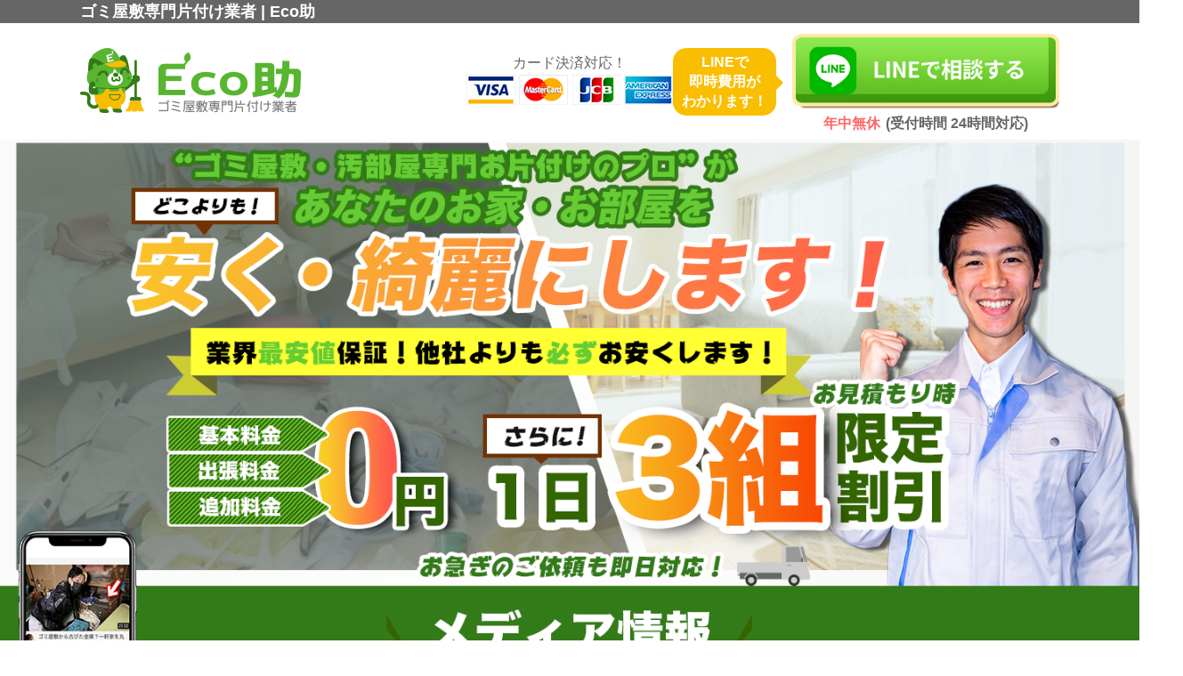

--- FILE ---
content_type: text/html; charset=UTF-8
request_url: https://eco-suke.com/
body_size: 9730
content:
<!DOCTYPE html>
<html>
<head>
<!-- Google Tag Manager -->
<script>(function(w,d,s,l,i){w[l]=w[l]||[];w[l].push({'gtm.start':
new Date().getTime(),event:'gtm.js'});var f=d.getElementsByTagName(s)[0],
j=d.createElement(s),dl=l!='dataLayer'?'&l='+l:'';j.async=true;j.src=
'https://www.googletagmanager.com/gtm.js?id='+i+dl;f.parentNode.insertBefore(j,f);
})(window,document,'script','dataLayer','GTM-TM57N93');</script>
<!-- End Google Tag Manager -->
<meta charset="UTF-8">
<!-- トップページのみ noindex -->
<meta name="robots" content="noindex, nofollow">


<meta name="description" content="ゴミ屋敷の片付け業者での信頼度No.1！どの業者よりも安く迅速に丁寧に対応します。">
<meta name="keywords" content="ゴミ屋敷,片付け,清掃,不要品,関東">
<meta name="viewport" content="width=device-width,maximum-scale=1" />

<!-- Global site tag (gtag.js) - Google Ads: 779977268 -->
<script async src="https://www.googletagmanager.com/gtag/js?id=AW-779977268"></script>
<script>
  window.dataLayer = window.dataLayer || [];
  function gtag(){dataLayer.push(arguments);}
  gtag('js', new Date());

  gtag('config', 'AW-779977268');
</script>
<title>ゴミ屋敷専門片付け業者 | Eco助</title>
<link rel="stylesheet" href="https://eco-suke.com/wp-content/themes/ecosuke/style.css">
<link rel="stylesheet" href="https://eco-suke.com/wp-content/themes/ecosuke/style_sp.css">

		<!-- All in One SEO 4.3.2 - aioseo.com -->
		<meta name="description" content="ゴミ屋敷の片付け業者での信頼度No.1！" />
		<meta name="robots" content="max-image-preview:large" />
		<link rel="canonical" href="https://eco-suke.com/" />
		<meta name="generator" content="All in One SEO (AIOSEO) 4.3.2 " />
		<meta property="og:locale" content="ja_JP" />
		<meta property="og:site_name" content="Eco助（エコスケ） - ゴミ屋敷の片付け業者での信頼度No.1！" />
		<meta property="og:type" content="website" />
		<meta property="og:title" content="Eco助（エコスケ） - ゴミ屋敷の片付け業者での信頼度No.1！" />
		<meta property="og:description" content="ゴミ屋敷の片付け業者での信頼度No.1！" />
		<meta property="og:url" content="https://eco-suke.com/" />
		<meta name="twitter:card" content="summary" />
		<meta name="twitter:title" content="Eco助（エコスケ） - ゴミ屋敷の片付け業者での信頼度No.1！" />
		<meta name="twitter:description" content="ゴミ屋敷の片付け業者での信頼度No.1！" />
		<script type="application/ld+json" class="aioseo-schema">
			{"@context":"https:\/\/schema.org","@graph":[{"@type":"BreadcrumbList","@id":"https:\/\/eco-suke.com\/#breadcrumblist","itemListElement":[{"@type":"ListItem","@id":"https:\/\/eco-suke.com\/#listItem","position":1,"item":{"@type":"WebPage","@id":"https:\/\/eco-suke.com\/","name":"\u30db\u30fc\u30e0","description":"\u30b4\u30df\u5c4b\u6577\u306e\u7247\u4ed8\u3051\u696d\u8005\u3067\u306e\u4fe1\u983c\u5ea6No.1\uff01","url":"https:\/\/eco-suke.com\/"}}]},{"@type":"CollectionPage","@id":"https:\/\/eco-suke.com\/#collectionpage","url":"https:\/\/eco-suke.com\/","name":"Eco\u52a9\uff08\u30a8\u30b3\u30b9\u30b1\uff09 - \u30b4\u30df\u5c4b\u6577\u306e\u7247\u4ed8\u3051\u696d\u8005\u3067\u306e\u4fe1\u983c\u5ea6No.1\uff01","description":"\u30b4\u30df\u5c4b\u6577\u306e\u7247\u4ed8\u3051\u696d\u8005\u3067\u306e\u4fe1\u983c\u5ea6No.1\uff01","inLanguage":"ja","isPartOf":{"@id":"https:\/\/eco-suke.com\/#website"},"breadcrumb":{"@id":"https:\/\/eco-suke.com\/#breadcrumblist"},"about":{"@id":"https:\/\/eco-suke.com\/#organization"}},{"@type":"Organization","@id":"https:\/\/eco-suke.com\/#organization","name":"Eco\u52a9\uff08\u30a8\u30b3\u30b9\u30b1\uff09","url":"https:\/\/eco-suke.com\/"},{"@type":"WebSite","@id":"https:\/\/eco-suke.com\/#website","url":"https:\/\/eco-suke.com\/","name":"Eco\u52a9\uff08\u30a8\u30b3\u30b9\u30b1\uff09","description":"\u30b4\u30df\u5c4b\u6577\u306e\u7247\u4ed8\u3051\u696d\u8005\u3067\u306e\u4fe1\u983c\u5ea6No.1\uff01","inLanguage":"ja","publisher":{"@id":"https:\/\/eco-suke.com\/#organization"},"potentialAction":{"@type":"SearchAction","target":{"@type":"EntryPoint","urlTemplate":"https:\/\/eco-suke.com\/?s={search_term_string}"},"query-input":"required name=search_term_string"}}]}
		</script>
		<!-- All in One SEO -->

<script type="text/javascript">
window._wpemojiSettings = {"baseUrl":"https:\/\/s.w.org\/images\/core\/emoji\/14.0.0\/72x72\/","ext":".png","svgUrl":"https:\/\/s.w.org\/images\/core\/emoji\/14.0.0\/svg\/","svgExt":".svg","source":{"concatemoji":"https:\/\/eco-suke.com\/wp-includes\/js\/wp-emoji-release.min.js?ver=6.1.9"}};
/*! This file is auto-generated */
!function(e,a,t){var n,r,o,i=a.createElement("canvas"),p=i.getContext&&i.getContext("2d");function s(e,t){var a=String.fromCharCode,e=(p.clearRect(0,0,i.width,i.height),p.fillText(a.apply(this,e),0,0),i.toDataURL());return p.clearRect(0,0,i.width,i.height),p.fillText(a.apply(this,t),0,0),e===i.toDataURL()}function c(e){var t=a.createElement("script");t.src=e,t.defer=t.type="text/javascript",a.getElementsByTagName("head")[0].appendChild(t)}for(o=Array("flag","emoji"),t.supports={everything:!0,everythingExceptFlag:!0},r=0;r<o.length;r++)t.supports[o[r]]=function(e){if(p&&p.fillText)switch(p.textBaseline="top",p.font="600 32px Arial",e){case"flag":return s([127987,65039,8205,9895,65039],[127987,65039,8203,9895,65039])?!1:!s([55356,56826,55356,56819],[55356,56826,8203,55356,56819])&&!s([55356,57332,56128,56423,56128,56418,56128,56421,56128,56430,56128,56423,56128,56447],[55356,57332,8203,56128,56423,8203,56128,56418,8203,56128,56421,8203,56128,56430,8203,56128,56423,8203,56128,56447]);case"emoji":return!s([129777,127995,8205,129778,127999],[129777,127995,8203,129778,127999])}return!1}(o[r]),t.supports.everything=t.supports.everything&&t.supports[o[r]],"flag"!==o[r]&&(t.supports.everythingExceptFlag=t.supports.everythingExceptFlag&&t.supports[o[r]]);t.supports.everythingExceptFlag=t.supports.everythingExceptFlag&&!t.supports.flag,t.DOMReady=!1,t.readyCallback=function(){t.DOMReady=!0},t.supports.everything||(n=function(){t.readyCallback()},a.addEventListener?(a.addEventListener("DOMContentLoaded",n,!1),e.addEventListener("load",n,!1)):(e.attachEvent("onload",n),a.attachEvent("onreadystatechange",function(){"complete"===a.readyState&&t.readyCallback()})),(e=t.source||{}).concatemoji?c(e.concatemoji):e.wpemoji&&e.twemoji&&(c(e.twemoji),c(e.wpemoji)))}(window,document,window._wpemojiSettings);
</script>
<style type="text/css">
img.wp-smiley,
img.emoji {
	display: inline !important;
	border: none !important;
	box-shadow: none !important;
	height: 1em !important;
	width: 1em !important;
	margin: 0 0.07em !important;
	vertical-align: -0.1em !important;
	background: none !important;
	padding: 0 !important;
}
</style>
	<link rel='stylesheet' id='wp-block-library-css' href='https://eco-suke.com/wp-includes/css/dist/block-library/style.min.css?ver=6.1.9' type='text/css' media='all' />
<link rel='stylesheet' id='classic-theme-styles-css' href='https://eco-suke.com/wp-includes/css/classic-themes.min.css?ver=1' type='text/css' media='all' />
<style id='global-styles-inline-css' type='text/css'>
body{--wp--preset--color--black: #000000;--wp--preset--color--cyan-bluish-gray: #abb8c3;--wp--preset--color--white: #ffffff;--wp--preset--color--pale-pink: #f78da7;--wp--preset--color--vivid-red: #cf2e2e;--wp--preset--color--luminous-vivid-orange: #ff6900;--wp--preset--color--luminous-vivid-amber: #fcb900;--wp--preset--color--light-green-cyan: #7bdcb5;--wp--preset--color--vivid-green-cyan: #00d084;--wp--preset--color--pale-cyan-blue: #8ed1fc;--wp--preset--color--vivid-cyan-blue: #0693e3;--wp--preset--color--vivid-purple: #9b51e0;--wp--preset--gradient--vivid-cyan-blue-to-vivid-purple: linear-gradient(135deg,rgba(6,147,227,1) 0%,rgb(155,81,224) 100%);--wp--preset--gradient--light-green-cyan-to-vivid-green-cyan: linear-gradient(135deg,rgb(122,220,180) 0%,rgb(0,208,130) 100%);--wp--preset--gradient--luminous-vivid-amber-to-luminous-vivid-orange: linear-gradient(135deg,rgba(252,185,0,1) 0%,rgba(255,105,0,1) 100%);--wp--preset--gradient--luminous-vivid-orange-to-vivid-red: linear-gradient(135deg,rgba(255,105,0,1) 0%,rgb(207,46,46) 100%);--wp--preset--gradient--very-light-gray-to-cyan-bluish-gray: linear-gradient(135deg,rgb(238,238,238) 0%,rgb(169,184,195) 100%);--wp--preset--gradient--cool-to-warm-spectrum: linear-gradient(135deg,rgb(74,234,220) 0%,rgb(151,120,209) 20%,rgb(207,42,186) 40%,rgb(238,44,130) 60%,rgb(251,105,98) 80%,rgb(254,248,76) 100%);--wp--preset--gradient--blush-light-purple: linear-gradient(135deg,rgb(255,206,236) 0%,rgb(152,150,240) 100%);--wp--preset--gradient--blush-bordeaux: linear-gradient(135deg,rgb(254,205,165) 0%,rgb(254,45,45) 50%,rgb(107,0,62) 100%);--wp--preset--gradient--luminous-dusk: linear-gradient(135deg,rgb(255,203,112) 0%,rgb(199,81,192) 50%,rgb(65,88,208) 100%);--wp--preset--gradient--pale-ocean: linear-gradient(135deg,rgb(255,245,203) 0%,rgb(182,227,212) 50%,rgb(51,167,181) 100%);--wp--preset--gradient--electric-grass: linear-gradient(135deg,rgb(202,248,128) 0%,rgb(113,206,126) 100%);--wp--preset--gradient--midnight: linear-gradient(135deg,rgb(2,3,129) 0%,rgb(40,116,252) 100%);--wp--preset--duotone--dark-grayscale: url('#wp-duotone-dark-grayscale');--wp--preset--duotone--grayscale: url('#wp-duotone-grayscale');--wp--preset--duotone--purple-yellow: url('#wp-duotone-purple-yellow');--wp--preset--duotone--blue-red: url('#wp-duotone-blue-red');--wp--preset--duotone--midnight: url('#wp-duotone-midnight');--wp--preset--duotone--magenta-yellow: url('#wp-duotone-magenta-yellow');--wp--preset--duotone--purple-green: url('#wp-duotone-purple-green');--wp--preset--duotone--blue-orange: url('#wp-duotone-blue-orange');--wp--preset--font-size--small: 13px;--wp--preset--font-size--medium: 20px;--wp--preset--font-size--large: 36px;--wp--preset--font-size--x-large: 42px;--wp--preset--spacing--20: 0.44rem;--wp--preset--spacing--30: 0.67rem;--wp--preset--spacing--40: 1rem;--wp--preset--spacing--50: 1.5rem;--wp--preset--spacing--60: 2.25rem;--wp--preset--spacing--70: 3.38rem;--wp--preset--spacing--80: 5.06rem;}:where(.is-layout-flex){gap: 0.5em;}body .is-layout-flow > .alignleft{float: left;margin-inline-start: 0;margin-inline-end: 2em;}body .is-layout-flow > .alignright{float: right;margin-inline-start: 2em;margin-inline-end: 0;}body .is-layout-flow > .aligncenter{margin-left: auto !important;margin-right: auto !important;}body .is-layout-constrained > .alignleft{float: left;margin-inline-start: 0;margin-inline-end: 2em;}body .is-layout-constrained > .alignright{float: right;margin-inline-start: 2em;margin-inline-end: 0;}body .is-layout-constrained > .aligncenter{margin-left: auto !important;margin-right: auto !important;}body .is-layout-constrained > :where(:not(.alignleft):not(.alignright):not(.alignfull)){max-width: var(--wp--style--global--content-size);margin-left: auto !important;margin-right: auto !important;}body .is-layout-constrained > .alignwide{max-width: var(--wp--style--global--wide-size);}body .is-layout-flex{display: flex;}body .is-layout-flex{flex-wrap: wrap;align-items: center;}body .is-layout-flex > *{margin: 0;}:where(.wp-block-columns.is-layout-flex){gap: 2em;}.has-black-color{color: var(--wp--preset--color--black) !important;}.has-cyan-bluish-gray-color{color: var(--wp--preset--color--cyan-bluish-gray) !important;}.has-white-color{color: var(--wp--preset--color--white) !important;}.has-pale-pink-color{color: var(--wp--preset--color--pale-pink) !important;}.has-vivid-red-color{color: var(--wp--preset--color--vivid-red) !important;}.has-luminous-vivid-orange-color{color: var(--wp--preset--color--luminous-vivid-orange) !important;}.has-luminous-vivid-amber-color{color: var(--wp--preset--color--luminous-vivid-amber) !important;}.has-light-green-cyan-color{color: var(--wp--preset--color--light-green-cyan) !important;}.has-vivid-green-cyan-color{color: var(--wp--preset--color--vivid-green-cyan) !important;}.has-pale-cyan-blue-color{color: var(--wp--preset--color--pale-cyan-blue) !important;}.has-vivid-cyan-blue-color{color: var(--wp--preset--color--vivid-cyan-blue) !important;}.has-vivid-purple-color{color: var(--wp--preset--color--vivid-purple) !important;}.has-black-background-color{background-color: var(--wp--preset--color--black) !important;}.has-cyan-bluish-gray-background-color{background-color: var(--wp--preset--color--cyan-bluish-gray) !important;}.has-white-background-color{background-color: var(--wp--preset--color--white) !important;}.has-pale-pink-background-color{background-color: var(--wp--preset--color--pale-pink) !important;}.has-vivid-red-background-color{background-color: var(--wp--preset--color--vivid-red) !important;}.has-luminous-vivid-orange-background-color{background-color: var(--wp--preset--color--luminous-vivid-orange) !important;}.has-luminous-vivid-amber-background-color{background-color: var(--wp--preset--color--luminous-vivid-amber) !important;}.has-light-green-cyan-background-color{background-color: var(--wp--preset--color--light-green-cyan) !important;}.has-vivid-green-cyan-background-color{background-color: var(--wp--preset--color--vivid-green-cyan) !important;}.has-pale-cyan-blue-background-color{background-color: var(--wp--preset--color--pale-cyan-blue) !important;}.has-vivid-cyan-blue-background-color{background-color: var(--wp--preset--color--vivid-cyan-blue) !important;}.has-vivid-purple-background-color{background-color: var(--wp--preset--color--vivid-purple) !important;}.has-black-border-color{border-color: var(--wp--preset--color--black) !important;}.has-cyan-bluish-gray-border-color{border-color: var(--wp--preset--color--cyan-bluish-gray) !important;}.has-white-border-color{border-color: var(--wp--preset--color--white) !important;}.has-pale-pink-border-color{border-color: var(--wp--preset--color--pale-pink) !important;}.has-vivid-red-border-color{border-color: var(--wp--preset--color--vivid-red) !important;}.has-luminous-vivid-orange-border-color{border-color: var(--wp--preset--color--luminous-vivid-orange) !important;}.has-luminous-vivid-amber-border-color{border-color: var(--wp--preset--color--luminous-vivid-amber) !important;}.has-light-green-cyan-border-color{border-color: var(--wp--preset--color--light-green-cyan) !important;}.has-vivid-green-cyan-border-color{border-color: var(--wp--preset--color--vivid-green-cyan) !important;}.has-pale-cyan-blue-border-color{border-color: var(--wp--preset--color--pale-cyan-blue) !important;}.has-vivid-cyan-blue-border-color{border-color: var(--wp--preset--color--vivid-cyan-blue) !important;}.has-vivid-purple-border-color{border-color: var(--wp--preset--color--vivid-purple) !important;}.has-vivid-cyan-blue-to-vivid-purple-gradient-background{background: var(--wp--preset--gradient--vivid-cyan-blue-to-vivid-purple) !important;}.has-light-green-cyan-to-vivid-green-cyan-gradient-background{background: var(--wp--preset--gradient--light-green-cyan-to-vivid-green-cyan) !important;}.has-luminous-vivid-amber-to-luminous-vivid-orange-gradient-background{background: var(--wp--preset--gradient--luminous-vivid-amber-to-luminous-vivid-orange) !important;}.has-luminous-vivid-orange-to-vivid-red-gradient-background{background: var(--wp--preset--gradient--luminous-vivid-orange-to-vivid-red) !important;}.has-very-light-gray-to-cyan-bluish-gray-gradient-background{background: var(--wp--preset--gradient--very-light-gray-to-cyan-bluish-gray) !important;}.has-cool-to-warm-spectrum-gradient-background{background: var(--wp--preset--gradient--cool-to-warm-spectrum) !important;}.has-blush-light-purple-gradient-background{background: var(--wp--preset--gradient--blush-light-purple) !important;}.has-blush-bordeaux-gradient-background{background: var(--wp--preset--gradient--blush-bordeaux) !important;}.has-luminous-dusk-gradient-background{background: var(--wp--preset--gradient--luminous-dusk) !important;}.has-pale-ocean-gradient-background{background: var(--wp--preset--gradient--pale-ocean) !important;}.has-electric-grass-gradient-background{background: var(--wp--preset--gradient--electric-grass) !important;}.has-midnight-gradient-background{background: var(--wp--preset--gradient--midnight) !important;}.has-small-font-size{font-size: var(--wp--preset--font-size--small) !important;}.has-medium-font-size{font-size: var(--wp--preset--font-size--medium) !important;}.has-large-font-size{font-size: var(--wp--preset--font-size--large) !important;}.has-x-large-font-size{font-size: var(--wp--preset--font-size--x-large) !important;}
.wp-block-navigation a:where(:not(.wp-element-button)){color: inherit;}
:where(.wp-block-columns.is-layout-flex){gap: 2em;}
.wp-block-pullquote{font-size: 1.5em;line-height: 1.6;}
</style>
<link rel="https://api.w.org/" href="https://eco-suke.com/wp-json/" /><style type="text/css">.recentcomments a{display:inline !important;padding:0 !important;margin:0 !important;}</style>
<body>
<!-- Google Tag Manager (noscript) -->
<noscript><iframe src="https://www.googletagmanager.com/ns.html?id=GTM-TM57N93"
height="0" width="0" style="display:none;visibility:hidden"></iframe></noscript>
<!-- End Google Tag Manager (noscript) -->

<header>
	<div class="title">
		<div class="inner"><h1>ゴミ屋敷専門片付け業者 | Eco助</h1></div>
	</div>
	<div class="inner">
		<div class="logo_area">
			<a href="https://eco-suke.com"><img src="https://eco-suke.com/wp-content/themes/ecosuke/img/logo.png" alt="Eco助"></a>
		</div>

		<div class="right-head">
			<div class="card-taio">
				<p>カード決済対応！</p>
				<img src="https://eco-suke.com/wp-content/themes/ecosuke/img/card-brand.png" alt="カードブランド">
			</div>
			<div class="tel_area">
				<p class="comment">
					LINEで<br>
					即時費用が<br>
					わかります！
					<span class="triangle"></span>
				</p>
        <a href="https://eco-suke.com/line" target="_blank"><img src="https://eco-suke.com/wp-content/themes/ecosuke/img/hosho_btn2.png" alt="LINEで相談する">
      <span><span class="red">年中無休</span>(受付時間 24時間対応)</span>
      </a>
				<!-- <a href="tel:0120-753-293">
					0120-753-293
					<span><span class="red">年中無休</span>(受付時間 24時間電話対応)</span>
				</a> -->
			</div>
		</div>
	</div>
</header>
<div class="clearfix">

	<div>
		<img class="mv2 pc" src="https://eco-suke.com/wp-content/themes/ecosuke/img/mv2.png" alt="ヘッダー">
		<img class="mv2 sp" src="https://eco-suke.com/wp-content/themes/ecosuke/img/mv2_sp.png" alt="ヘッダー">
		<!-- <img class="mainv1" src="/img/person.png" alt="スタッフのメイン写真">
		<img class="mainv2" src="/img/mainv_01.png" alt="業界初！！ゴミ屋敷の片付け費用が">
		<img class="mainv3" src="/img/mainv_02.png" alt="最大0円">
		<p class="man-desc">Eco助独自の買取制度でお得にお任せ頂けます</p>
		<div class="row3">
			<img src="/img/mainV_06.png" alt="最短即日作業可能">
			<img src="/img/mainV_07.png" alt="カード決済OK">
			<img src="/img/mainV_08.png" alt="早朝/深夜も対応！">
			<img src="/img/mainV_09.png" alt="カード決済OK">
			<img src="/img/mainV_10.png" alt="早朝/深夜も対応！">
		</div>-->
	</div>
	<!--wdt1300-->
</div>

<main>
	<section class="hosho">

		<div class="reason4">
			<h2 class="wp-caption-text">業界最安値！他社のように追加料金は発生しません。</h2>

			<p>例えば同じ作業を依頼した場合、他社でかかる追加料金は一切頂いておりません。</p>
			<img class="mv2 pc" src="https://eco-suke.com/wp-content/themes/ecosuke/img/chart.png" alt="比較表">
			<img class="mv2 sp" src="https://eco-suke.com/wp-content/themes/ecosuke/img/chart_sp.png" alt="比較表">
			<div>例えば作業費用が3万円かかるとした場合、<br>他社では30000円＋出張料＋日時指定料がかかりますが、<br>
			<span class="boldtxt">eco助の場合30000円しか費用はかかりませんので、圧倒的にお得</span>です。</div>
			<h2 class="wp-caption-text">人気youtuberのヒカルさんの企画でゴミ処理の依頼を頂きました。</h2>
			<div class="wrap_you">
				<div class="youtube takasa">
					<iframe src="https://www.youtube.com/embed/Jr9fYDDVjWE?rel=0&amp;controls=0&amp;showinfo=0" frameborder="0" gesture="media" allow="encrypted-media" allowfullscreen></iframe>
				</div>
				<div class="takasa">
					<img class="youtube_img" src="https://eco-suke.com/wp-content/themes/ecosuke/img/youtube.jpg" alt="youtube">
				</div>
			</div>

		</div>
		<h2><img src="https://eco-suke.com/wp-content/themes/ecosuke/img/ecosuke.png" alt="Eco助">は<span class="fs72">業界<span class="red">最安値</span></span>を<span class="fs72 red">保証</span>します</h2>
		<p class="kakuyaku">他社見積もりのご提示で、そこからさらに<span class="marker red">1万円以上の割引</span>確約！</p>

		<div class="sodan-box">
			<p class="message">無料見積もりや作業内容のご相談は、LINEにて即時対応いたします。</p>
			<!-- <a class="tellink" href="tel:0120-753-293">0120-753-293</a>
			<p class="hour"><span class="red">年中無休</span>（受付時間　24時間電話対応！）携帯電話・PHSもOK!</p> -->
      <p class="hour"><span class="red">年中無休</span>（受付時間　24時間）</p>
			<div class="row2-btn">
				<!-- <a href="#mail"><img src="https://eco-suke.com/wp-content/themes/ecosuke/img/hosho_btn1.png" alt="メールで相談する"></a> -->
				<a href="https://eco-suke.com/line" target="_blank"><img src="https://eco-suke.com/wp-content/themes/ecosuke/img/hosho_btn2.png" alt="LINEで相談する"></a>
			</div>
			<p class="attention">※いただいたご相談内容・個人情報は厳重に管理しております</p>
			<img class="staff2" src="https://eco-suke.com/wp-content/themes/ecosuke/img/hosho_person.png" alt="スタッフ写真2">
		</div>
	</section>

	<section class="reason4">
		<h2>ゴミ屋敷の片付けに<br class="sp"><img src="https://eco-suke.com/wp-content/themes/ecosuke/img/ecosuke.png" alt="Eco助">が選ばれる3つの理由</h2>

		<div class="inner-box clearfix">
			<div>
				<img src="https://eco-suke.com/wp-content/themes/ecosuke/img/reason_2.jpg" alt="即日対応">
				<p>お急ぎのご依頼でも<br>最短即日で作業可能です</p>
			</div>
			<div>
				<img src="https://eco-suke.com/wp-content/themes/ecosuke/img/reason_3.jpg" alt="安心価格">
				<p>作業前に必ず見積もりを提示。最安値でご案内いたします！</p>
			</div>
			<div>
				<img src="https://eco-suke.com/wp-content/themes/ecosuke/img/reason_4.jpg" alt="実績が多い">
				<p>ゴミ屋敷の片付け実績は日本No,1クラスです！</p>
			</div>
		</div>
	</section>

	<section class="plan">
		<h2>業界<span class="red">最安値</span>の<span class="fs100">詰め放題プラン</span></h2>
		<h3>間取りごとの作業時間目安</h3>

		<div class="inner ldk clearfix">
			<img src="https://eco-suke.com/wp-content/themes/ecosuke/img/madori_1.jpg" alt="1R">
			<img src="https://eco-suke.com/wp-content/themes/ecosuke/img/madori_2.jpg" alt="2DK">
			<img src="https://eco-suke.com/wp-content/themes/ecosuke/img/madori_3.jpg" alt="3LDK">
			<img src="https://eco-suke.com/wp-content/themes/ecosuke/img/madori_4.jpg" alt="4LDK">
		</div>
	</section>

    <div class="sodan-box">
			<p class="message">無料見積もりや作業内容のご相談は、LINEにて即時対応いたします。</p>
			<!-- <a class="tellink" href="tel:0120-753-293">0120-753-293</a>
			<p class="hour"><span class="red">年中無休</span>（受付時間　24時間電話対応！）携帯電話・PHSもOK!</p> -->
      <p class="hour"><span class="red">年中無休</span>（受付時間　24時間）</p>
			<div class="row2-btn">
				<!-- <a href="#mail"><img src="https://eco-suke.com/wp-content/themes/ecosuke/img/hosho_btn1.png" alt="メールで相談する"></a> -->
				<a href="https://eco-suke.com/line" target="_blank"><img src="https://eco-suke.com/wp-content/themes/ecosuke/img/hosho_btn2.png" alt="LINEで相談する"></a>
			</div>
			<p class="attention">※いただいたご相談内容・個人情報は厳重に管理しております</p>
			<img class="staff2" src="https://eco-suke.com/wp-content/themes/ecosuke/img/hosho_person.png" alt="スタッフ写真2">
		</div>
    
    
    
    
    
    
	<section class="reason4 jirei">
		<h2><img src="https://eco-suke.com/wp-content/themes/ecosuke/img/ecosuke.png" alt="Eco助">作業事例の一部をご紹介</h2>
		<div class="jirei1">
			<div class="person-wrap">
				<div class="inner-1144">
					<div class="clearfix">
						<div class="left-desc">
							<div class="user-info">
								<p class="jirei-circle green">事例①</p>
								<p class="name">東京都 Hさん</p>
								<p class="sagyo-naiyo yellow">片付け作業</p>
								<p class="madori">間取り : 1R　作業時間 : 1時間</p>
							</div>
							<p class="tar"><img src="https://eco-suke.com/wp-content/themes/ecosuke/img/gomi_1.png" alt="1Rでこれだけゴミが出ました！"></p>
						</div>
						<img class="gomi-photo" src="https://eco-suke.com/wp-content/themes/ecosuke/img/jirei_1.jpg" alt="1Rのゴミ屋敷写真">
					</div>
					<div class="otoku">
						<p class="riyo">
							ゴミ買取制度の<br>ご利用で
						</p>
						<p class="otokuni"><span>３</span>万円お得に!!</p>
					</div>
				</div>
			</div>
			<!--person-wrap-->
		</div>
		<div class="jirei2">
			<div class="person-wrap">
				<div class="inner-1144">
					<div class="clearfix">
						<div class="left-desc">
							<div class="user-info">
								<p class="jirei-circle orange">事例②</p>
								<p class="name">神奈川県 Wさん</p>
								<p class="sagyo-naiyo green">片付け＋クリーニング</p>
								<p class="madori">間取り : 3K　作業時間 : 4.5時間</p>
							</div>
							<p class="tar"><img src="https://eco-suke.com/wp-content/themes/ecosuke/img/gomi_2.png" alt="3Kでこれだけゴミが出ました！"></p>
						</div>
						<img class="gomi-photo" src="https://eco-suke.com/wp-content/themes/ecosuke/img/jirei_2.jpg" alt="3kのゴミ屋敷写真">
					</div>
					<div class="otoku">
						<p class="riyo">
							ゴミ買取制度の<br>ご利用で
						</p>
						<p class="otokuni"><span>６</span>万円お得に!!</p>
					</div>
				</div>
			</div>
		</div>
		<div class="jirei3">
			<div class="person-wrap">
				<div class="inner-1144">
					<div class="clearfix">
						<div class="left-desc">
							<div class="user-info">
								<p class="jirei-circle green">事例③</p>
								<p class="name">埼玉県 Nさん</p>
								<p class="sagyo-naiyo yellow">片付け作業</p>
								<p class="madori">間取り : 1LDK　作業時間 : 5時間</p>
							</div>
							<p class="tar"><img src="https://eco-suke.com/wp-content/themes/ecosuke/img/gomi_3.png" alt="1LDKでこれだけゴミが出ました！"></p>
						</div>
						<img class="gomi-photo" src="https://eco-suke.com/wp-content/themes/ecosuke/img/jirei_3.jpg" alt="1LDKのゴミ屋敷写真">
					</div>
					<div class="otoku">
						<p class="riyo">
							ゴミ買取制度の<br>ご利用で
						</p>
						<p class="otokuni"><span>４</span>万円お得に!!</p>
					</div>
				</div>
			</div>
		</div>
	</section>

	<section class="reason4 seido">
		<h2>費用が<span class="red">最大0円</span>になる<br class="sp"><img src="https://eco-suke.com/wp-content/themes/ecosuke/img/ecosuke.png" alt="Eco助">独自のゴミ買取制度</h2>

		<div class="seido1">
			<div class="inner">
				<h3 class="fs72">一般的な業者の場合…</h3>
				<p>片付けで出た不要なゴミは<br>そのままゴミ処理業者へ</p>
			</div>
		</div>

		<div class="seido2">
			<div class="inner">
				<img src="https://eco-suke.com/wp-content/themes/ecosuke/img/text_02.png" alt="Eco助の場合…全額キャッシュバック">
				<img class="money-img" src="https://eco-suke.com/wp-content/themes/ecosuke/img/money.png" alt="お金の画像">
			</div>
		</div>

		<div class="inner hosoku">
			<p>
				このように片付けで出たゴミをエコ助が買取ることで<span class="red">作業費用を最小限に抑える</span>ことが<br>できます。中には買取り制度でもらえる金額が作業費を上回った事例もございます。
			</p>
		</div>
	</section>
	<!--seido-->

	<section class="all0">
		<div class="inner-1144">
			<div class="clearfix komoku">
				<p>基本料金</p>
				<p>出張料金</p>
				<p>車両料金</p>
				<p>時間指定料金</p>
			</div>

			<div class="bottom-catch">
				<img src="https://eco-suke.com/wp-content/themes/ecosuke/img/all0_02.png" alt="Eco助なら">
				<img src="https://eco-suke.com/wp-content/themes/ecosuke/img/all0_01.png" alt="全て0円です！！">
			</div>
		</div>
	</section>

	<section class="hosho">
		<h2><img src="https://eco-suke.com/wp-content/themes/ecosuke/img/ecosuke.png" alt="Eco助">は<span class="fs72">業界<span class="red">最安値</span></span>を<span class="fs72 red">保証</span>します</h2>
		<p class="kakuyaku">他社見積もりのご提示で、そこからさらに<span class="marker red">1万円以上の割引</span>確約！</p>
		<div class="sodan-box">
			<p class="message">無料見積もりや作業内容のご相談は、LINEにて即時対応いたします。</p>
			<!-- <a class="tellink" href="tel:0120-753-293">0120-753-293</a>
			<p class="hour"><span class="red">年中無休</span>（受付時間　24時間電話対応！）携帯電話・PHSもOK!</p> -->
      <p class="hour"><span class="red">年中無休</span>（受付時間　24時間）</p>
			<div class="row2-btn">
				<!-- <a href="#mail"><img src="https://eco-suke.com/wp-content/themes/ecosuke/img/hosho_btn1.png" alt="メールで相談する"></a> -->
				<a href="https://eco-suke.com/line" target="_blank"><img src="https://eco-suke.com/wp-content/themes/ecosuke/img/hosho_btn2.png" alt="LINEで相談する"></a>
			</div>
			<p class="attention">※いただいたご相談内容・個人情報は厳重に管理しております</p>
			<img class="staff2" src="https://eco-suke.com/wp-content/themes/ecosuke/img/hosho_person.png" alt="スタッフ写真2">
		</div>
	</section>

	<section class="reason4 riyo">
		<h2>安心してご利用いただくために</h2>

		<div class="inner">
			<div class="doui clearfix">
				<img class="photos1" src="https://eco-suke.com/wp-content/themes/ecosuke/img/photos_01.jpg" alt="無料見積りの写真">
				<div class="right-txt">
					<h3>無料見積りに同意して頂いた場合のみ作業致します。</h3>
					<p>事前にしっかりとお見積もり、作業内容をご説明いたします。「事前の説明と違う」という事にならないよう事前説明なしの作業は一切行いません。</p>
				</div>
			</div>

			<div class="tel-staff clearfix">
				<img class="photos2" src="https://eco-suke.com/wp-content/themes/ecosuke/img/photos_02.jpg" alt="責任者の写真">
				<div class="left-txt">
					<h3>万が一、ご満足いただけない事があればすぐ私の直通電話にご連絡ください。</h3>
					<p>初めまして。Eco助運営責任者の木崎優典です。訪問スタッフの指導は徹底しておりますがもし、ご満足頂けない事があればその場ですぐお電話ください。私が責任持って誠実にご対応させていただきます。</p>
					<p class="sekininsha"><img src="https://eco-suke.com/wp-content/themes/ecosuke/img/ecosuke.png" alt="Eco助">運営責任者　木崎　優典</p>
				</div>
			</div>


	</section>
	<!--seido-->

	<section class="reason4 flow">
		<h2>お問合わせから作業完了までの流れ</h2>

		<div class="inner">
			<div class="flow1 flowbox">
				<h3>お問い合わせ</h3>
				<p>LINEからお問い合わせください。<br>お部屋の状況やゴミの量などをお伺いさせていただきます。</p>
			</div>
			<p class="tc"><img src="https://eco-suke.com/wp-content/themes/ecosuke/img/arrow.jpg" alt="矢印の画像"></p>
			<div class="flow2 flowbox">
				<h3>無料見積もり</h3>
				<p>現地にて正確なお見積もりをいたします。まずは、ゴミ買取制度抜きで単純な作業工数だけで算出します。<br>ご不明点などございましたら遠慮なくお申し付けください。</p>
			</div>
			<p class="tc"><img src="https://eco-suke.com/wp-content/themes/ecosuke/img/arrow.jpg" alt="矢印の画像"></p>
			<div class="flow3 flowbox">
				<h3>作業開始</h3>
				<p>スタッフ・車両を手配し、指定日にて作業いたします。だいたいの場合、数時間～1日程度で作業は終わります。<br>お急ぎの場合は即日作業も対応可能です。</p>
			</div>
			<p class="tc"><img src="https://eco-suke.com/wp-content/themes/ecosuke/img/arrow.jpg" alt="矢印の画像"></p>
			<div class="flow4 flowbox">
				<h3>作業完了</h3>
				<p>お部屋の状況を確認していただき、<br>ご納得いただければ作業完了です。</p>
			</div>
			<p class="tc"><img src="https://eco-suke.com/wp-content/themes/ecosuke/img/arrow.jpg" alt="矢印の画像"></p>
			<div class="flow5 flowbox">
				<h3>ゴミの査定<br>買取</h3>
				<p>片付けで出たゴミを査定いたします。買取り可能なものについては買取りを行いお客様へ全額キャッシュバックいたします。</p>
			</div>
			<p class="tc"><img src="https://eco-suke.com/wp-content/themes/ecosuke/img/arrow.jpg" alt="矢印の画像"></p>
			<div class="flow6 flowbox">
				<h3>料金の<br>お支払い</h3>
				<p>キャッシュバック分を作業費から差し引きお支払いいただきます。<br>買取り分が作業費を上回っていた場合はエコ助からお客様へ差額分をお渡しいたします。</p>
			</div>
		</div>
	</section>
	<!--seido-->

	<section class="hosho">
		<h2><img src="https://eco-suke.com/wp-content/themes/ecosuke/img/ecosuke.png" alt="Eco助">は<span class="fs72">業界<span class="red">最安値</span></span>を<span class="fs72 red">保証</span>します</h2>
		<p class="kakuyaku">他社見積もりのご提示で、そこからさらに<span class="marker red">1万円以上の割引</span>確約！</p>
		<div class="sodan-box">
			<p class="message">無料見積もりや作業内容のご相談は、LINEにて即時対応いたします。</p>
			<!-- <a class="tellink" href="tel:0120-753-293">0120-753-293</a>
			<p class="hour"><span class="red">年中無休</span>（受付時間　24時間電話対応！）携帯電話・PHSもOK!</p> -->
      <p class="hour"><span class="red">年中無休</span>（受付時間　24時間）</p>
			<div class="row2-btn">
				<!-- <a href="#mail"><img src="https://eco-suke.com/wp-content/themes/ecosuke/img/hosho_btn1.png" alt="メールで相談する"></a> -->
				<a href="https://eco-suke.com/line" target="_blank"><img src="https://eco-suke.com/wp-content/themes/ecosuke/img/hosho_btn2.png" alt="LINEで相談する"></a>
			</div>
			<p class="attention">※いただいたご相談内容・個人情報は厳重に管理しております</p>
			<img class="staff2" src="https://eco-suke.com/wp-content/themes/ecosuke/img/hosho_person.png" alt="スタッフ写真2">
		</div>
	</section>

	<!-- <section class="reason4 contact">
		<h2 id="mail">メール相談はこちら</h2>

		<div class="contact-box">
					</div>
	</section> -->

	<section class="company-info">
		<div class="inner">
			<section class="gaiyo-box">
				<h2>会社概要</h2>
				<table>
					<tr>
						<th>屋号</th>
						<td>Eco助</td>
					</tr>
					<tr>
						<th>所在地</th>
						<td>
							〒125-0061<br>東京都足立区中川4-41-30 東亜ビル2F<br>
<a href="https://goo.gl/maps/cMyrkJqkraWqCe9n8">Googlemapを見る</a>
						</td>
					</tr>
					<tr>
						<th>店舗責任者</th>
						<td>
							木崎 優典
						</td>
					</tr>
					<tr>
						<th>古物許可番号</th>
						<td>
							306692220700
						</td>
					</tr>
					<!--<tr>
						<th>顧問弁護士</th>
						<td>
							窪田 翔太<br>
							第1東京弁護士会[登録番号]51528
						</td>
					</tr>-->
					<tr>
						<th>お問合せ先電話番号</th>
						<td>
							0120-753-293
						</td>
					</tr>
				</table>
			</section>
		</div>
	</section>
</main>
<hr>
<footer>
	<p class="maillink"><a href="https://eco-suke.com/consult/">掃除業者に上手に依頼するための相談窓口</a></p>
	<p>Copyright 2017 Eco助　All Rights Reserved.</p>
</footer>



<script>
jQuery(function() {
    var topBtn = jQuery('.menu-footmenu-container');
    topBtn.hide();
    jQuery(window).scroll(function () {
        if (jQuery(this).scrollTop() > 200) { // 200pxで表示
            topBtn.fadeIn();
        } else {
            topBtn.fadeOut();
        }
    });
});
</script>

<script>
  (function(i,s,o,g,r,a,m){i['GoogleAnalyticsObject']=r;i[r]=i[r]||function(){
  (i[r].q=i[r].q||[]).push(arguments)},i[r].l=1*new Date();a=s.createElement(o),
  m=s.getElementsByTagName(o)[0];a.async=1;a.src=g;m.parentNode.insertBefore(a,m)
  })(window,document,'script','https://www.google-analytics.com/analytics.js','ga');

  ga('create', 'UA-105724557-1', 'auto');
  ga('send', 'pageview');

</script>

</body>
</html>


--- FILE ---
content_type: text/css
request_url: https://eco-suke.com/wp-content/themes/ecosuke/style.css
body_size: 4795
content:
/*
Theme Name:Eco助
Theme URI:
Description:Eco助サイトテンプレート
Author:PLUSIDEA
Author URI:http://plusidea.co.jp/
Version:7.7
*/
/* ----------------------------------------------------------------------
 basic setting
---------------------------------------------------------------------- */

body {
    margin: 0;
    padding: 0;
    background: #fff;
    font-family: "メイリオ", Meiryo, "Century Gothic", Arial, sans-serif;
    color: #666666;
}

a img {
    border: none;
    -webkit-transition: 0.3s ease-in-out;
    -moz-transition: 0.3s ease-in-out;
    -o-transition: 0.3s ease-in-out;
    transition: 0.3s ease-in-out;
}

a {
    -webkit-transition: 0.2s ease-in-out;
    -moz-transition: 0.2s ease-in-out;
    -o-transition: 0.2s ease-in-out;
    transition: 0.2s ease-in-out;
}

a,
a:visited {
    outline: none;
}

a:hover {
    opacity: 0.7;
}

p {
    margin: 0 0 1em 0;
    padding: 0;
    line-height: 240%;
}

ul {
    list-style-type: none;
    margin: 0 0 2em 0;
    padding: 0;
    line-height: 0%;
}

ul li {
    margin: 0;
    padding: 0;
    line-height: normal;
    zoom: 1;
}

ol {
    margin: 0 0 2em 19px;
    padding: 0;
}

ol li {
    padding: 0 0 5px 0;
    line-height: normal;
}

dl {
    list-style-type: none;
    margin: 0 0 1em 0;
    padding: 0;
    line-height: 0%;
}

dl dt,
dl dd {
    margin: 0;
    padding: 0;
    line-height: normal;
    zoom: 1;
}

dl dt {
    font-weight: bold;
}

form,
table,
input,
textarea,
dl,
dt,
dd {
    margin: 0;
    padding: 0;
}

table {
    border-collapse: collapse;
    width: 100%;
    border: 0;
}

cite {
    text-align: right;
    display: block;
}

object {
    display: block;
    margin: 0 auto;
    height: auto;
}

del {
    color: #333;
}

hr {
    border: 1px solid #ccc;
    margin: 40px 0;
}

.wp-caption-text {
    text-align: center;
}

.alignright {
    float: right;
}

.alignleft {
    float: left;
}

.aligncenter {
    margin-left: auto;
    margin-right: auto;
}

.centered {
    margin-left: auto;
    margin-right: auto;
}

.clear {
    clear: both;
}

input[type="text"],
input[type="password"],
textarea,
select {
    outline: none;
}
/* ---------- clearfix hack ---------- */

.clearfix:after {
    content: ".";
    display: block;
    clear: both;
    height: 0;
    font-size: 0.1em;
    line-height: 0;
    visibility: hidden;
    overflow: hidden;
}

.clearfix {
    display: inline-block;
}
/* exlude MacIE5 \*/

* html .clearfix {
    height: 1%;
}

.clearfix {
    display: block;
}
/* end MacIE5 */

.inner {
    width: 1100px;
    margin: auto;
}

header .inner {
    display: flex;
    justify-content: space-between;
    flex-direction: column;
    align-items: center;
}

@media screen and (min-width: 415px) {
    header .inner {
        flex-direction: row;
    }
}

header .inner .logo_area {
    float: left;
}

header .inner .right-head {
    /* float: right;
  width: 780px; */
    display: flex;
    flex-direction: row;
    gap: 1em;
    align-items: center;
}

header .inner .right-head > div {
    display: inline-block;
    vertical-align: bottom;
}
header .inner .right-head .card-taio {
}

header .inner .right-head .tel_area {
    display: flex;
    flex-direction: row;
    align-items: center;
}
header .inner .right-head .tel_area a img {
    max-width: 300px;
    height: auto;
}

.hosho > p,
.card-taio > p {
    line-height: 1;
    margin-bottom: 5px;
    text-align: center;
    font-size: 16px;
    color: #666666;
}

.tel_area .comment {
    line-height: 1.4;
    text-align: center;
    font-weight: bold;
    background: #fabe00;
    color: #fff;
    border-radius: 15px;
    display: inline-block;
    margin-bottom: 0;
    position: relative;
    box-sizing: border-box;
    padding: 5px 10px;
}

.triangle {
    width: 0;
    height: 0;
    border-top: 30px solid transparent;
    border-bottom: 30px solid transparent;
    border-left: 30px solid #fabe00;
    position: absolute;
    top: 9px;
    right: -8px;
    z-index: -1;
}

.tel_area a {
    text-decoration: none;
    color: #58b530;
    font-weight: bold;
    display: inline-block;
    margin-left: 18px;
    text-align: center;
    font-size: 40px;
    /* background-image: url("./img/tel-mark.png"); */
    background-repeat: no-repeat;
    background-position: 1px 1px;
    /* padding-left: 69px; */
    line-height: 1.1;
}

.tel_area a span {
    display: block;
    font-size: 16px;
    color: #666666;
}

.tel_area a span .red {
    display: inline-block;
    margin-right: 6px;
    color: #ff6666;
}

.card-taio {
    /* margin-right: 10px; */
}

.card-taio img {
    width: auto;
    max-width: 100%;
    height: auto;
}

.mainV {
    margin: auto;
    background-image: url("./img/main-bg.jpg");
    background-repeat: no-repeat;
    background-size: contain;
    height: 500px;
    margin-bottom: 40px;
}

.wdt1300 {
    width: 1300px;
    margin: auto;
    position: relative;
    height: 500px;
}

.mv2 {
    width: 100%;
}

.pc {
    display: block !important;
}
.sp {
    display: none !important;
}

.mainv1 {
    width: 431px;
    margin-left: 10px;
}

.mainV .row3,
.mainv2,
.mainv3 {
    position: absolute;
}

.mainv2 {
    left: 313px;
    top: 29px;
}

.mainv3 {
    top: 29px;
    right: 50px;
}

.mainV .row3 {
    right: 100px;
    bottom: 17px;
}

h1 {
    margin-top: 0;
}

.title {
    background: #666666;
    color: #fff;
    font-size: 9px;
    padding: 1px 0;
    margin-bottom: 12px;
}

.title h1 {
    margin-bottom: 0;
}

header {
    padding-bottom: 10px;
}

.man-desc {
    margin-bottom: 0;
    color: #666666;
    font-size: 30px;
    position: absolute;
    bottom: 116px;
    text-shadow: 1px 0px 8px #fff2f2;
    left: 296px;
}

.hosho,
.youtube_pr {
    text-align: center;
}

.hosho h2,
.youtube_pr h2 {
    font-size: 48px;
    color: #666666;
    margin-bottom: 0;
}
.top {
    text-align: center;
}
.wrap_you {
    width: 94%;
    margin: auto;
}
.wrap_you > .takasa {
    display: inline-block;
    height: 50%;
    width: 47%;
}
.youtube {
    width: 50%;
}
.wrap_you > .takasa > img {
    height: 450px;
    object-fit: contain;
}
.wrap_you > .takasa > iframe {
    width: 100%;
    height: 450px;
}

.fs72 {
    font-size: 72px;
}

.red {
    color: #ff6666;
}

.hosho h2::before,
.youtube_pr h2::before {
    content: "";
    width: 63px;
    height: 64px;
    background-image: url("./img/lefth2.png");
    display: inline-block;
    margin-right: 21px;
}

.hosho h2::after,
.youtube_pr h2::after {
    content: "";
    width: 63px;
    height: 64px;
    background-image: url("./img/righth2.png");
    display: inline-block;
    margin-left: 21px;
}

.hosho h2 img {
    margin-right: 5px;
}

.kakuyaku {
    font-size: 24px;
    color: #666666;
}

.marker {
    background: linear-gradient(transparent 60%, #ffe9a4 60%);
}

.marker.red {
    font-size: 36px;
}

.sodan-box {
    border: 15px solid #e7ffca;
    width: 1144px;
    margin: auto;
    box-sizing: border-box;
    padding: 35px 0 12px 65px;
    /* text-align: left; */
    position: relative;
    margin-top: 75px;
}

.message {
    font-size: 27px;
    font-weight: bold;
    line-height: 1;
    margin-bottom: 27px;
}

.tellink {
    font-size: 25px;
    color: #58b530;
    font-weight: bold;
    text-decoration: none;
    font-size: 76px;
    background-image: url("./img/tel-mark2.jpg");
    background-repeat: no-repeat;
    background-position: 1px 19px;
    padding-left: 103px;
    line-height: 1;
}

.hour {
    line-height: 1;
    font-size: 24px;
    margin-bottom: 17px;
}

.staff2 {
    position: absolute;
    bottom: -14px;
    right: -132px;
}

.attention {
    margin-bottom: 0;
    /* margin-left: 14%; */
}

.reason4 {
    margin: 5% 0 8%;
}
.boldtxt {
    font-weight: bold;
    font-size: 150%;
    color: red;
}
.hosho .reason4 {
    margin: 0px;
}
.reason4 h2 {
    text-align: center;
    font-size: 40px;
    line-height: 1;
    margin-bottom: 50px;
}
.hosho .reason4 .wp-caption-text {
    margin-bottom: 10px !important;
}

.reason4 h2 img {
    margin: 0 10px;
}

.reason4 h2::before {
    content: "";
    display: inline-block;
    width: 52px;
    height: 53px;
    background-image: url("./img/reasonh2_chara.png");
    background-repeat: no-repeat;
    margin-right: 10px;
}

.reason4 h2::after {
    content: "";
    background-image: url("./img/reasonh2_border.png");
    display: block;
    width: 1024px;
    height: 9px;
    background-repeat: no-repeat;
    margin: auto;
}

.reason4 .inner-box {
    width: 1162px;
    margin: auto;
    display: flex;
    justify-content: center;
    flex-direction: row;
}

.reason4 .inner-box > div {
    text-align: center;
    flex: 1;
    /* text-align: center;
  width: 250px;
  float: left; */
}

.reason4 .inner-box > div:nth-child(2) {
    /* margin: 0 54px; */
}

.reason4 .inner-box > div:last-child {
    /* margin-left: 54px; */
}

.reason4 .inner-box > div p {
    margin-bottom: 0;
    line-height: 1.5;
    padding: 0 30px;
}

.plan h2 {
    text-align: center;
    font-size: 68px;
    background-image: url("./img/plan-bg.png");
    background-repeat: no-repeat;
    background-size: 102%;
    line-height: 1.4;
    color: #fff;
    padding: 15px 0 20px 0;
    margin-bottom: 0;
    text-shadow: 1px 0 22px #aaa;
}

.fs100 {
    font-size: 100px;
}

.plan h3 {
    background: RGBA(0, 0, 0, 0.7);
    color: #fff;
    font-weight: normal;
    text-align: center;
    font-size: 28px;
    padding: 6px 0;
    width: 552px;
    margin: -27px auto 0;
    border-radius: 7px;
    position: relative;
    margin-bottom: 50px;
}

.plan h3::after,
.plan h3::before {
    content: "";
    display: block;
    background-image: url("./img/crock.png");
    width: 27px;
    height: 31px;
    background-repeat: no-repeat;
    position: absolute;
    top: 12px;
}

.plan h3::after {
    left: 30px;
}

.plan h3::before {
    right: 30px;
}

.plan .inner.clearfix > img:nth-child(2) {
    margin: 0 22px;
}

.plan .inner.clearfix > img:last-child {
    margin-left: 22px;
}

.jirei3,
.jirei1 {
    background: #e7ffca;
}

.jirei2 {
    background: #ffe9a4;
}

.inner-1144 {
    width: 1144px;
    margin: auto;
    line-height: 0;
    position: relative;
}

.jirei1,
.jirei2,
.jirei3 {
    padding-top: 37px;
}

.person-guts {
    width: 300px;
    bottom: 0;
    position: absolute;
    left: -22px;
}

.left-desc {
    width: 500px;
    float: left;
    margin-right: 5px;
}

.user-info {
    background: #fff;
    width: 360px;
    margin: auto;
    text-align: center;
    position: relative;
    padding: 25px 0 1px;
    margin-bottom: 19px;
}

.jirei-circle.green {
    background: #58b530;
    color: #fff;
    font-size: 30px;
    font-weight: bold;
}

.jirei-circle {
    color: #fff;
    font-size: 30px;
    font-weight: bold;
    position: absolute;
    width: 150px;
    border-radius: 50%;
    line-height: 1;
    padding: 20px 0 15px;
    top: -10px;
    left: -70px;
}

.jirei-circle.orange {
    background: #fabe00;
}

.name {
    font-size: 24px;
    line-height: 1.5;
    margin-bottom: 0;
}

.sagyo-naiyo {
    width: 74%;
    margin: auto;
    line-height: 1.8;
    color: #fff;
    font-weight: bold;
    font-size: 24px;
    margin: 8px auto;
}

.sagyo-naiyo.yellow {
    background: #fabe00;
}

.sagyo-naiyo.green {
    background: #58b530;
}

.person-wrap {
    width: 1300px;
    margin: auto;
    background-image: url("./img/person.png");
    background-size: 300px;
    background-repeat: no-repeat;
    background-position: bottom left;
}

.tar {
    text-align: right;
}

.left-desc .tar img {
    margin-right: 18px;
}

.otoku > p {
    display: inline-block;
    margin-bottom: 20px;
}

.otoku > p.riyo {
    font-size: 48px;
    line-height: 1;
    text-align: right;
    color: #ff6666;
    text-shadow: 0 0 10px #fff;
    font-weight: bold;
}

.otoku > p.otokuni {
    font-size: 93px;
    font-weight: bold;
    color: #ff6666;
    line-height: 1;
}

.otoku > p.otokuni span {
    font-size: 150px;
}

.otoku {
    line-height: 0;
    text-align: right;
}

.seido1 {
    background-image: url("./img/jirei-bg1_01.jpg");
    height: 352px;
    background-repeat: no-repeat;
    background-size: cover;
    color: #fff;
    font-weight: bold;
    background-position: 0 83%;
    padding-top: 3%;
}

.seido1 h3 {
    margin-top: 45px;
    line-height: 1;
    margin-bottom: 5px;
}

.seido1 p {
    font-size: 48px;
    line-height: 1.3;
    margin-top: 28px;
}

.seido2 {
    background-image: url("./img/jirei-bg2_02.jpg");
    background-repeat: no-repeat;
    background-size: cover;
    height: 500px;
    background-position: 0 51%;
    padding-top: 3%;
}

.seido2 .inner {
    position: relative;
}

.seido2 img.money-img {
    position: absolute;
    bottom: 10px;
    right: -26px;
}

.inner.hosoku {
    text-align: center;
    padding: 45px 0;
}

.inner.hosoku p {
    font-size: 24px;
    line-height: 1.5;
}

.reason4.seido {
    margin-bottom: 0;
}

.all0 {
    background-color: #f8f8fa;
    height: 500px;
    margin-bottom: 5%;
}

.all0 .inner-1144 {
    background-image: url("./img/all0-bg.jpg");
    background-repeat: no-repeat;
    background-size: cover;
    height: 500px;
    width: 1300px;
    background-position: -3px 0;
}

.all0 .komoku p {
    float: left;
    line-height: 1.5;
    background-color: #e7ffca;
    font-weight: bold;
    font-size: 48px;
    box-sizing: border-box;
    padding: 15px 30px 7px 30px;
    margin-right: 11px;
    margin-bottom: 11px;
}

.all0 .komoku {
    width: 800px;
    position: absolute;
    left: 0;
    top: 40px;
    margin-left: 68px;
}

.bottom-catch {
    position: absolute;
    top: 160px;
    left: 30px;
}

.doui .photos1 {
    float: left;
    margin-right: 60px;
}

.doui .right-txt {
    float: left;
    width: 500px;
}

.doui .right-txt h3 {
    font-size: 30px;
    margin-top: 25px;
    margin-bottom: 25px;
}

.doui .right-txt p {
    font-size: 18px;
    line-height: 1.5;
}

.doui {
    margin-bottom: 50px;
}

.tel-staff .photos2 {
    float: right;
    margin-left: 60px;
}

.tel-staff .left-txt {
    float: right;
    width: 555px;
}

.left-txt h3 {
    margin: 25px 0;
    font-size: 30px;
    line-height: 1.2;
}

.left-txt p {
    font-size: 18px;
    line-height: 1.5;
}

.tel-staff .left-txt .sekininsha {
    text-align: right;
}

.sekininsha img {
    width: 88px;
    line-height: 0;
    display: inline-block;
    margin: -3px 10px;
}

.flowbox {
    background: #e7ffca;
    box-sizing: border-box;
    padding: 12px 30px 10px 144px;
    margin-bottom: 20px;
    background-repeat: no-repeat;
    background-position: 48px;
    min-height: 140px;
}

.flow1 {
    background-image: url("./img/number_1.png");
}

.flow2 {
    background-image: url("./img/number_2.png");
}

.flow3 {
    background-image: url("./img/number_3.png");
}

.flow4 {
    background-image: url("./img/number_4.png");
}

.flow5 {
    background-image: url("./img/number_5.png");
}

.flow6 {
    background-image: url("./img/number_6.png");
}

.flowbox p,
.flowbox h3 {
    display: inline-block;
    vertical-align: middle;
}

.flowbox p {
    margin-bottom: 0;
    line-height: 1.5;
    font-size: 18px;
}

.flowbox h3 {
    margin: 0;
    font-size: 36px;
    color: #58b530;
    width: 255px;
    line-height: 1;
}

.flow2 p {
    width: 640px;
}

.flow3 p {
    width: 620px;
}

.flow5 p {
    width: 490px;
}

.flow6 p {
    width: 630px;
}

.flow1 h3 {
    margin-top: 34px;
}

.flow1 p {
    margin-top: 32px;
}

.flow2 h3 {
    margin-top: 22px;
}

.flow2 p {
    margin-top: 19px;
}

.flow3 p {
    margin-top: 19px;
}

.flow3 h3 {
    margin-top: 20px;
}

.flow4 p {
    margin-top: 32px;
}

.flow4 h3 {
    margin-top: 34px;
}

.flow5 p {
    margin-top: 20px;
}

.flow5 h3 {
    margin-top: 24px;
}

.flow6 p {
    margin-top: 16px;
}

.flow6 h3 {
    margin-top: 24px;
}

.flow .tc {
    text-align: center;
    margin-top: 20px;
    margin-bottom: 15px;
    line-height: 1;
}

.flow5::after,
.flow4::after,
.flow1::after {
    content: "";
    background-image: url("./img/flow-img_01.jpg");
    background-repeat: no-repeat;
    display: inline-block;
    width: 140px;
    height: 90px;
    vertical-align: top;
    margin-top: 16px;
    margin-left: 32px;
}

.flow4::after {
    background-image: url("./img/flow-img_04.jpg");
    margin-left: 230px;
}

.flow5::after {
    background-image: url("./img/flow-img_05.jpg");
    margin-left: 29px;
}

.company-info {
    background-image: url("./img/truck_bg.jpg");
    background-size: cover;
    padding: 80px 0;
}

footer p {
    text-align: center;
    margin: 0;
    font-size: 12px;
}

footer .maillink {
    font-size: 18px;
}

footer {
    padding: 10px 0;
    overflow: hidden;
    margin-bottom: 50px;
}

.gaiyo-box {
    background-color: #fff;
    box-sizing: border-box;
    padding: 40px;
    width: 550px;
}

.gaiyo-box h2 {
    margin-top: 0;
    text-align: center;
}

.gaiyo-box th,
.gaiyo-box td {
    text-align: left;
    border-bottom: 1px dotted #cfcfcf;
    vertical-align: middle;
    box-sizing: border-box;
    padding: 11px 7px;
}

.contact-box {
    background: #f6f6f8;
    width: 1100px;
    margin: auto;
    box-sizing: border-box;
    padding: 40px 100px;
}

.contact-box th,
.contact-box td {
    box-sizing: border-box;
    padding: 10px 0;
}

.contact-box th {
    font-size: 24px;
    text-align: right;
    padding-right: 15px;
    width: 29%;
}

.contact-box th span {
    font-size: 18px;
    margin-left: 7px;
}

.contact-box td {
    padding-left: 15px;
    font-size: 18px;
}

.question,
.contact-box input {
    font-size: 18px;
    box-sizing: border-box;
    padding: 6px;
    width: 100%;
}

.contact-box .mwform-checkbox-field label {
    width: 80%;
}

.contact-box .mwform-checkbox-field .soudan {
    width: auto;
}

.contact-box input[type="radio"] {
    width: auto;
}

.contact-box label {
    width: 39%;
    display: inline-block;
}

.mw_wp_form .horizontal-item + .horizontal-item {
    margin-left: 0 !important;
}

.submit input {
    font-size: 24px;
    font-weight: bold;
    color: #fff;
    background: #58b530;
    border: none;
    width: 45%;
    padding: 13px 0;
    border-radius: 8px;
}

.submit {
    text-align: center;
    margin-top: 35px;
}

.submit input:hover {
    opacity: 0.7;
    cursor: pointer;
}

.sp {
    display: none;
}
/* 点滅 */

.blinking {
    -webkit-animation: blink 0.6s ease-in-out infinite alternate;
    -moz-animation: blink 0.6s ease-in-out infinite alternate;
    animation: blink 0.6s ease-in-out infinite alternate;
}

@-webkit-keyframes blink {
    0% {
        opacity: 0;
    }
    100% {
        opacity: 1;
    }
}

@-moz-keyframes blink {
    0% {
        opacity: 0;
    }
    100% {
        opacity: 1;
    }
}

@keyframes blink {
    0% {
        opacity: 0;
    }
    100% {
        opacity: 1;
    }
}

.mainV.lpb {
    background-image: url("./img/gomimain_01.jpg");
    background-size: cover;
}

.mainV.lpb .mainv1 {
    position: absolute;
    bottom: 0;
    right: -49px;
}

.mainvarea {
    margin-top: 24px;
    margin-left: 111px;
    margin-bottom: 15px;
}

.mainv4 {
    margin-left: 32px;
}

.mainv5 {
    position: absolute;
    left: 10%;
    bottom: 20px;
}

.footmenu {
    display: none;
}

@media screen and (max-width: 768px) {
    .pc {
        display: none !important;
    }
    .sp {
        display: block !important;
    }
    .wrap_you {
        display: block;
        width: 100%;
        height: 100%;
    }
    .wrap_you > .takasa {
        width: 100%;
        margin: 0;
        height: 100%;
        display: block;
    }
    .wrap_you > .youtube {
        width: 100%;
    }
    .wrap_you > .takasa > iframe {
        width: 100%;
        height: 300px;
    }
    .wrap_you > .takasa > img {
        width: 100%;
        height: 300px;
        object-fit: cover;
    }

    .footmenu {
        display: block;
    }
    .menu-footmenu-container {
        display: block;
        width: 100%;
        position: fixed;
        left: 0px;
        bottom: -7px;
        z-index: 9999;
        text-align: center;
        padding: 0 auto;
        background-color: white;
    }
    .menu-footmenu-container ul {
        display: flex;
        text-align: center;
        margin-bottom: 0px;
    }
    .menu-footmenu-container ul li {
        /* width: 33%; */
    }
    .menu-footmenu-container ul li a {
        display: block;
        width: 100%;
        height: 100%;
    }

    .menu-footmenu-container ul li img {
        opacity: 1;
        width: 100%;
    }
}

@media screen and (min-width: 415px) {
    .youtube_pr br {
        display: none;
    }
}


--- FILE ---
content_type: text/css
request_url: https://eco-suke.com/wp-content/themes/ecosuke/style_sp.css
body_size: 2223
content:
@charset "UTF-8";
@media screen and (max-width: 414px) {
    body {
        width: 414px;
    }
    .title h1 {
        font-size: 14px;
        padding-left: 10px;
        box-sizing: border-box;
        padding-top: 2px;
    }
    header .inner .logo_area {
        width: 100%;
        border-bottom: 1px solid #ededed;
        margin-bottom: 8px;
    }
    .gaiyo-box,
    .all0 .komoku,
    .flow2 p,
    .flow3 p,
    .flow5 p,
    .flow6 p,
    .contact-box,
    .person-wrap,
    .user-info,
    .left-desc,
    .inner-1144,
    .plan h3,
    .reason4 .inner-box,
    .sodan-box,
    .inner,
    header .inner .right-head,
    .wdt1300,
    img {
        max-width: 100%;
    }
    .mainv1 {
        display: none;
    }
    .mainv2 {
        left: 10px;
        top: 10px;
        width: 177px;
    }
    .mainv3 {
        right: 10px;
        width: 211px;
        top: 10px;
    }
    .mainV {
        height: 330px;
        background-size: cover;
    }
    .mainV .row3 {
        bottom: 0;
        top: 182px;
        width: 100%;
        left: 0;
        text-align: center;
        height: auto;
    }
    .mainV .row3 img {
        width: 120px;
    }
    .mainV .row3>img:nth-child(2) {
        width: 152px;
    }
    .mainV .row3>img:last-child {
        width: 131px;
    }
    .man-desc {
        font-size: 18px;
        left: 0;
        bottom: 0;
        top: 136px;
        width: 100%;
        text-align: center;
    }
    header .inner .right-head>div.card-taio {
        display: none;
    }
    .tel_area .comment {
        display: none;
    }
    header .inner .logo_area img {
        width: 40%;
        margin: 0px auto 10px;
        display: block;
    }
    .hosho h2::before {
        background-size: 30px;
        width: 30px;
        height: 29px;
        margin-right: 5px;
    }
    .hosho h2::after {
        background-size: 30px;
        width: 30px;
        height: 30px;
        margin-left: 5px;
    }
    .hosho h2 img {
        margin-right: 2px;
        width: 80px;
    }
    .hosho h2 {
        font-size: 18px;
    }
    .hosho h2 .fs72 {
        font-size: 23.5px;
    }
    .youtube_pr h2 {
        font-size: 20px;
    }
    .youtube_pr h2 .fs72 {
        font-size: 30px;
    }
    .youtube_pr h2::before {
        display: none;
    }
    .youtube_pr h2::after {
        display: none;
    }
    .kakuyaku {
        font-size: 21px;
    }
    .sodan-box {
        border: 7px solid #e7ffca;
        padding: 16px 10px;
        background-image: url("./img/hosho_person.png");
        background-size: 145px;
        background-position: right bottom;
        background-repeat: no-repeat;
    }
    .message {
        font-size: 21px;
        line-height: 1.2;
        margin-bottom: 10px;
    }
    .tellink {
        font-size: 51px;
        background-size: 50px;
        background-position: 1px 12px;
        padding-left: 58px;
    }
    .staff2 {
        display: none;
    }
    .hour {
        font-size: 11.6px;
    }
    .attention {
        margin: auto;
        font-size: 13.3px;
    }
    
      .sodan-box .row2-btn{
        text-align: left;
      }
    .sodan-box .row2-btn img {
        width: 61%;
        margin-bottom: 2px;
    }
    .reason4 .inner-box {

  flex-direction: column;
          display: flex;
        align-items: center;
}

    .reason4 h2 {
        text-align: center;
        font-size: 22px;
        line-height: 1;
        margin-bottom: 50px;
        line-height: 1.3;
        margin-bottom: 25px;
    }
    .reason4 h2 img {
        width: 88px;
    }
    .sp {
        display: block;
    }
    .reason4 h2::after {
        max-width: 100%;
        background-size: 100%;
    }
    .reason4 .inner-box>div:nth-child(2) {
        margin: 0;
    }
    .reason4 .inner-box>div:last-child {
        margin-left: 0;
    }
    .reason4 .inner-box>div {
        width: 100%;
    }
    .reason4 .inner-box>div p {
        font-size: 13px;
    }
    .reason4 {
        margin: 5% 0 2%;
    }
    .plan h2 {
        font-size: 43px;
        padding-bottom: 33px;
        margin-top: 0;
    }
    .plan h2 .fs100 {
        font-size: 46px;
        display: block;
    }
    .plan h3 {
        font-size: 20px;
        margin-bottom: 17px;
    }
    .plan h3::after,
    .plan h3::before {
        top: 6px;
    }
    .ldk img {
        width: 22%;
    }
    .plan .inner.clearfix>img:nth-child(2) {
        margin: 0 11px;
    }
    .plan .inner.clearfix>img:last-child {
        margin-left: 10px;
    }
    .reason4.jirei h2 img {
        margin: -2px 1px;
    }
    .jirei1,
    .jirei2,
    .jirei3 {
        padding-top: 17px;
        margin-bottom: 25px;
    }
    .jirei-circle {
        font-size: 17px;
        width: 100px;
        padding: 20px 0 15px;
        top: -25px;
        left: 0;
    }
    .jirei-circle.green {
        font-size: 20px;
    }
    .name {
        font-size: 17px;
    }
    .sagyo-naiyo {
        font-size: 17px;
        margin: 1px auto;
    }
    p.madori {
        font-size: 15px;
    }
    .user-info {
        width: 270px;
        margin: 0 0;
        display: inline-block;
    }
    .left-desc .tar {
        display: inline-block;
        width: 130px;
    }
    .person-wrap {
        background: none;
    }
    .otoku>p {
        margin-bottom: 9px;
    }
    .otoku>p.riyo {
        font-size: 23px;
    }
    .otoku>p.otokuni {
        font-size: 24px;
    }
    .otoku>p.otokuni span {
        font-size: 56px;
    }
    .otoku {
        text-align: left;
        margin-left: 30px;
        margin-top: 12px;
        margin-bottom: 0;
    }
    .seido1 h3 {
        margin-top: 8px;
        font-size: 29px;
    }
    .seido .inner {
        width: 96%;
    }
    .seido1 p {
        font-size: 22px;
        line-height: 1.3;
        margin-top: 15px;
    }
    .seido1 {
        height: 227px;
    }
    .seido2 img.money-img {
        position: absolute;
        bottom: 10px;
        right: 0;
        left: -5px;
        bottom: 193px;
        width: 150px;
    }
    .seido2 .inner>img:first-child {
        margin-top: 55px;
    }
    .seido2 {
        height: 265px;
    }
    .inner.hosoku {
        padding: 17px 0 0;
    }
    .inner.hosoku p {
        font-size: 18px;
        line-height: 1.5;
        width: 98%;
        margin: 0 auto 15px;
    }
    .doui .right-txt {
        float: none;
        max-width: 100%;
    }
    .flow4::after {
        margin-left: 119px;
    }
    .all0 .komoku {
        margin-left: 0;
        top: 27px;
    }
    .left-desc .tar img {
        margin-right: 0;
    }
    .all0 .komoku p {
        font-size: 28px;
        padding: 10px 25px 2px 25px;
        margin-right: 10px;
        margin-bottom: 11px;
    }
    .bottom-catch {
        top: 158px;
        left: 9px;
    }
    .bottom-catch>img {
        width: 150px;
    }
    .bottom-catch>img:last-child {
        width: 239px;
    }
    .all0 .inner-1144,
    .all0 {
        height: 283px;
    }
    .all0 {
        margin-bottom: 9%;
    }
    .doui .photos1 {
        float: none;
        margin-right: 0;
    }
    .left-txt h3,
    .doui .right-txt h3 {
        margin-top: 5px;
    }
    .riyo .inner {
        width: 96%;
    }
    .doui {
        margin-bottom: 10px;
    }
    .tel-staff .left-txt {
        float: none;
        max-width: 100%;
    }
    .tel-staff .photos2 {
        float: none;
        margin-left: 0;
    }
    .flowbox {
        background-size: 37px;
        background-position: 25px;
        padding-left: 77px;
        padding-bottom: 25px;
    }
    .flowbox h3 {
        margin-top: 14px;
        font-size: 21px;
    }
    .flowbox p {
        margin-top: 10px;
        font-size: 15px;
    }
    .flow1::after {
        margin-left: 186px;
    }
    .flow4::after {
        margin-left: 187px;
    }
    .flow5::after {
        margin-left: 189px;
    }
    .contact-box {
        padding: 15px;
    }
    .contact-box th {
        font-size: 14px;
        width: 30%;
    }
    .contact-box th span {
        font-size: 14px;
        display: block;
    }
    .contact-box td {
        padding-left: 5px;
        font-size: 16px;
    }
    .contact-box label {
        width: 100%;
        display: block;
        margin-bottom: 10px !important;
    }
    .question,
    .contact-box input {
        font-size: 16px;
    }
    .mwform-tel-field input.tel[type="text"] {
        width: 28%;
    }
    .submit input {
        -webkit-appearance: none;
        width: 100%;
    }
    .gaiyo-box {
        background-color: rgba(255, 255, 255, 0.95);
    }
    .company-info {
        padding: 36px 0;
        background-position: 611px;
    }
    .tel_area a {
        font-size: 39px;
        background-position: 1px 7px;
    }
    .mainvarea {
        margin: 0;
        width: 77%;
        margin-left: 10px;
        margin-top: 10px;
    }
    .mainv4 {
        margin-left: 0;
        width: 98%;
        display: block;
        margin: auto;
        margin-top: 7px;
    }
    .mainv5 {
        display: none;
    }
    .youtube iframe {
        height: 315px;
    }
    footer {
        margin-bottom: 50px;
        overflow: hidden;
    }
    hr {
        margin: 10px 0px;
    }
    .menu-footmenu-container {
        display: block;
        width: 100%;
        position: fixed;
        left: 0px;
        bottom: -7px;
        z-index: 9999;
        text-align: center;
        padding: 0 auto;
        background-color: #00b901;
    }
    .menu-footmenu-container ul {
        /* display: flex; */
        display: block;
        text-align: center;
        margin-bottom: 0px;
        justify-content: center;
    }
    .menu-footmenu-container ul li {
        /* width: 35%; */
        width: 100%;
    }
    .menu-footmenu-container ul li img {
        opacity: 1;
        width: 40%;
    }
}

--- FILE ---
content_type: text/plain
request_url: https://www.google-analytics.com/j/collect?v=1&_v=j102&a=1405948120&t=pageview&_s=1&dl=https%3A%2F%2Feco-suke.com%2F&ul=en-us%40posix&dt=%E3%82%B4%E3%83%9F%E5%B1%8B%E6%95%B7%E5%B0%82%E9%96%80%E7%89%87%E4%BB%98%E3%81%91%E6%A5%AD%E8%80%85%20%7C%20Eco%E5%8A%A9&sr=1280x720&vp=1280x720&_u=YEDAAEABAAAAACAAI~&jid=1524704727&gjid=1282631540&cid=996322875.1768821048&tid=UA-174936490-1&_gid=83864507.1768821048&_r=1&_slc=1&gtm=45He61e1n81TM57N93za200&gcd=13l3l3l3l1l1&dma=0&tag_exp=103116026~103200004~104527906~104528500~104684208~104684211~105391253~115938465~115938469~115985661~117041588&z=896957023
body_size: -828
content:
2,cG-G22HBYCQ5J

--- FILE ---
content_type: text/plain
request_url: https://www.google-analytics.com/j/collect?v=1&_v=j102&a=1405948120&t=pageview&_s=1&dl=https%3A%2F%2Feco-suke.com%2F&ul=en-us%40posix&dt=%E3%82%B4%E3%83%9F%E5%B1%8B%E6%95%B7%E5%B0%82%E9%96%80%E7%89%87%E4%BB%98%E3%81%91%E6%A5%AD%E8%80%85%20%7C%20Eco%E5%8A%A9&sr=1280x720&vp=1280x720&_u=IEBAAEABAAAAACAAI~&jid=1231427369&gjid=1818033133&cid=996322875.1768821048&tid=UA-105724557-1&_gid=83864507.1768821048&_r=1&_slc=1&z=903905623
body_size: -450
content:
2,cG-GPLS1HEXFH